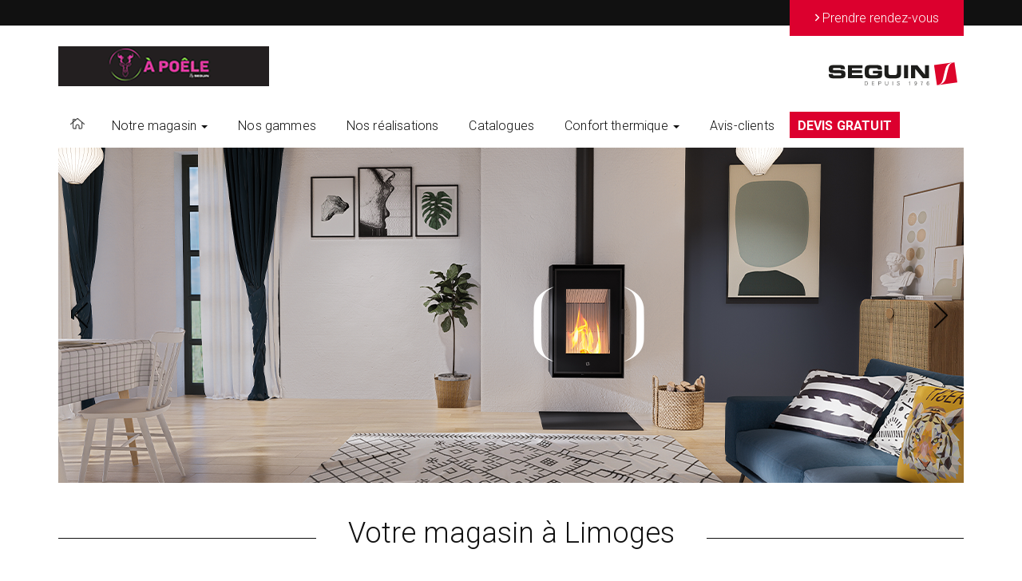

--- FILE ---
content_type: text/html; charset=UTF-8
request_url: https://www.seguin-limoges.com/
body_size: 4816
content:
<!DOCTYPE html>
<html lang="fr">
	<head>
	<meta charset="utf-8" />
	<!--[if IE]><meta http-equiv="x-ua-compatible" content="IE=9" /><![endif]-->
	<meta name="viewport" content="width=device-width, initial-scale=1.0">

		<title>Cheminées et poêles à bois, foyers, inserts à Limoges - SARL A POELE</title>

	<meta name="description" content="SARL A POELE, votre revendeur Cheminées Seguin près de chez vous" />
	<meta name="keywords" content="Poele a bois, granule, cheminée, foyer, insert, poeles à gaz, insert à gaz, granulés, poeles" />
   <meta name="author" content="SARL A POELE" />

	<meta property="og:title" content="Cheminées et poêles à bois, foyers, inserts à Limoges - SARL A POELE"/>
	<meta property="og:url" content="https://www.seguin-limoges.com/"/>
	<meta property="og:site_name" content="Poele a bois, granule, cheminée, foyer, insert à Limoges - SARL A POELE"/>
	<meta property="og:description" content="Cheminées et poêles à bois SARL A POELE : constructeur et fabricant de cheminée design, contemporaine et rustique, de foyers et inserts en fonte. Distributeur exclusif Piazzetta, Vermont Castings et Hwam. Découvrez vite nos différentes gammes."/>
	
		<link rel="shortcut icon" type="image/x-icon" href="themes/seguin1/images/favicon.ico" />
   
		<link rel="stylesheet" href="themes/seguin1/vendor/bootstrap/css/bootstrap.min.css" type="text/css" media="all" />
	<link rel="stylesheet" href="themes/seguin1/vendor/slick/slick.css" type="text/css" media="all" />
	<link rel="stylesheet" href="themes/seguin1/vendor/magnific-popup/magnific-popup.css" type="text/css" media="all" />
	<link rel="stylesheet" href="themes/seguin1/vendor/bootstrap-select/css/bootstrap-select.min.css" type="text/css" media="all" />
	<link href="https://fonts.googleapis.com/css?family=Roboto:100,100i,300,300i,400,400i,500,500i,700,700i" rel="stylesheet" />
	
	
	<link rel="stylesheet" href="themes/seguin1/css/style.css" />

	
	<link rel="stylesheet" href="themes/seguin1/lib/fontawesome_5.7.2/css/all.css">

		<script src="themes/seguin1/vendor/jquery-1.12.4.min.js"></script>
	<script src="themes/seguin1/vendor/infobubble-compiled.js"></script>
	<script src="themes/seguin1/vendor/bootstrap/js/bootstrap.min.js"></script>
	<script src="themes/seguin1/vendor/slick/slick.min.js"></script>
	<script src="themes/seguin1/vendor/bootstrap-select/js/bootstrap-select.min.js"></script>
	<script src="themes/seguin1/vendor/magnific-popup/jquery.magnific-popup.min.js"></script>

		<script src="themes/seguin1/js/functions.min.js?ver=1.0.0"></script>
				<!-- Google A4  tag (gtag.js) -->
			<script async src="https://www.googletagmanager.com/gtag/js?id=G-Z84FCGPVDN"></script>
			<script>
			  window.dataLayer = window.dataLayer || [];
			  function gtag(){dataLayer.push(arguments);}
			  gtag('js', new Date());

			  gtag('config', 'G-Z84FCGPVDN');
			</script>

			
						<!-- Facebook Pixel Code -->
			<script>
			  !function(f,b,e,v,n,t,s)
			  {if(f.fbq)return;n=f.fbq=function(){n.callMethod?
			  n.callMethod.apply(n,arguments):n.queue.push(arguments)};
			  if(!f._fbq)f._fbq=n;n.push=n;n.loaded=!0;n.version='2.0';
			  n.queue=[];t=b.createElement(e);t.async=!0;
			  t.src=v;s=b.getElementsByTagName(e)[0];
			  s.parentNode.insertBefore(t,s)}(window, document,'script',
			  'https://connect.facebook.net/en_US/fbevents.js');
			  fbq('init', '1840251779485860');
			  fbq('track', 'PageView');
			</script>
			<noscript><img height="1" width="1" style="display:none"
			  src="https://www.facebook.com/tr?id=1840251779485860&ev=PageView&noscript=1"
			/></noscript>
			<!-- End Facebook Pixel Code -->
			</head>
<body>
<div class="wrapper wrapper-C8711000">
	<div class="bar">
		<div class="container container-C8711000">
			<a href="contact.html" class="btn btn-danger">
				<span class="arrow">&gt;</span> <span class="text">Prendre rendez-vous</span>
			</a>
		</div>
	</div>

	<header class="header">
		<nav class="navbar navbar-C8711000">
			<div class="container">
				<div class="navbar-header">
					<button type="button" class="navbar-toggle collapsed" data-toggle="collapse" data-target="#navbar" aria-expanded="false" aria-controls="navbar">
						<span class="sr-only">Toggle navigation</span>
						<span class="icon-bar"></span>
						<span class="icon-bar"></span>
						<span class="icon-bar"></span>
					</button>
					<a class="logo-site" href="https://www.seguin-limoges.com/" style="background:url(Uploads/200-C8711000-MAG01/logo.png) no-repeat 0 0;"></a>
											<div class="logo-seguin"></div>
									</div><br />

				<div id="navbar" class="navbar-collapse collapse">
					<ul class="nav navbar-nav">
						<li><a href="https://www.seguin-limoges.com/"><i class="ico-home"></i></a></li>
						<li class="dropdown ">
							<a href="javascript:void(0);" class="dropdown-toggle" data-toggle="dropdown" role="button" aria-haspopup="true" aria-expanded="false">Notre magasin <span class="caret"></span></a>
							<ul class="dropdown-menu">
																	<li ><a href="entreprise.html">Pr&eacute;sentation du magasin</a></li>
																	<li ><a href="services.html">Services</a></li>
								<li ><a href="zones-intervention.html">Zone d'intervention</a></li>
								<li ><a href="actus.html">Actualités</a></li>
								<li ><a href="plan-acces.html">Plan d&rsquo;acc&egrave;s</a></li>
								<li ><a href="contact.html">Contact</a></li>
							</ul>
						</li>
						<li ><a href="produits.html">Nos gammes</a></li>
						<li ><a href="nos-realisations.html">Nos r&eacute;alisations</a></li>
						<li ><a href="catalogues.html">Catalogues</a></li>

													<li class="dropdown ">
								<a href="javascript:void(0);" class="dropdown-toggle" data-toggle="dropdown" role="button" aria-haspopup="true" aria-expanded="false">
								Confort thermique <span class="caret"></span></a>
								<ul class="dropdown-menu">
																			<li ><a href="photovoltaique.html">Photovoltaique</a></li>
																												<li ><a href="climatisation2.html">Climatisation</a></li>
																												<li ><a href="chaudiere-granules.html">Chaudiere à granulés</a></li>
																	</ul>
							</li>

														
													<li ><a href="avis-clients.html">Avis-clients</a></li>
												<li class="navlead "><a href="devis-gratuit.html">DEVIS GRATUIT</a></li>

					</ul>
				</div>
			</div>
		</nav>
	</header>
<div class="slider">
	<div class="container">
				<div class="slider-clip">
			<div class="slides">
				<div class="slide">
										<div class="slider-image" style="background: url(Uploads/200-C8711000-MAG01/slider1.png) center center no-repeat; background-size:cover; min-height:420px;">
																	</div>
				</div>

				<div class="slide">
										<div class="slider-image" style="background: url(Uploads/200-C8711000-MAG01/slider2.png) center center no-repeat; background-size:cover; min-height:420px;">
																	</div>
				</div>

				<div class="slide">
										<div class="slider-image" style="background: url(Uploads/200-C8711000-MAG01/slider3.png) center center no-repeat; background-size:cover; min-height:420px;">
																	</div>
				</div>

				
			</div>

			<div class="slider-actions">
				<a href="javascript:void(0);" class="slider-prev">
					<i class="ico-prev"></i>
				</a>

				<a href="javascript:void(0);" class="slider-next">
					<i class="ico-next"></i>
				</a>
			</div>
		</div>
	</div>
</div>

<section class="section-welcome">
	<div class="container">
		<header class="section-head">
			<h1 class="section-title">
			Votre magasin à Limoges
			</h1>
		</header>

		<div class="section-body">
			<div class="row">
				<div class="col-md-4">
					<aside class="section-aside">
						<div class="slider-products">
							<div class="slider-clip">
								<div class="slides">
									<div class="slide">
										<div class="slide-image">
																						<img src="Uploads/200-C8711000-MAG01/minislider1.jpg" alt="" />
										</div>
									</div>

									<div class="slide">
										<div class="slide-image">
																						<img src="Uploads/200-C8711000-MAG01/minislider2.jpg" alt="" />
										</div>
									</div>

									<div class="slide">
										<div class="slide-image">
																						<img src="Uploads/200-C8711000-MAG01/minislider3.png" alt="" />
										</div>
									</div>
								</div>
							</div>
						</div>
					</aside>
				</div>

				<div class="col-md-8">
					<div class="section-content">
						<div class="post">
							<div class="post-head">
								<h2 class="post-title nom_magasin">SARL A POELE</h2>
															</div>

							<div class="post-body">
								<p>Votre vendeur et installateur de poêles à bois à Limoges vous propose de goûter au confort ultime !</p><p>Chez A Poêle Limoges, nous vous offrons une sélection élégante&nbsp;et performante&nbsp;qui transformera votre maison en un cocon chaleureux.</p><p>Nous sommes votre partenaire de confiance pour l’achat, l’installation et l’entretien de poêles de haute qualité qui allient design classiques intemporels et modernes, efficacité énergétique et durabilité.</p><p>Notre équipe jeune et dynamique est prête à vous accompagner dans votre projet de poêle à bois, granulés et cuisinière, toujours avec le sourire.</p><p>Nous vous orienterons vers la solution de chauffage adaptée à votre rythme de vie ainsi qu’à votre budget. Le but étant de vous réunir en famille ou entre amis autour d’un bon feu de bois. Pourquoi pas un poêle à bois pour l’authenticité et la vision de la flamme ? Ou laissez-vous tenter par un poêle à granulés pour son autonomie et sa simplicité d’utilisation.</p><p>&nbsp;</p><p>Chez&nbsp;À Poêle Limoges, nous vous proposons aussi bien des produits traditionnels que design pour embellir votre cadre de vie.</p>							</div>

							<div class="post-foot">
								<div class="post-meta">
																			<i class="ico-clock"></i>
																					<span class="text">
												Horaires d&rsquo;aujourd&rsquo;hui :
												<small>10:00–12:00, 14:00–18:30 </small>
											</span>
																			</div>

								<div class="post-actions">
									<a href="plan-acces.html">
										<i class="ico-flame-comment"></i>

										<span class="text">Coordonn&eacute;es du magasin</span>
									</a>
								</div>
							</div>
						</div>
					</div>
				</div>
			</div>
		</div>
	</div>
</section>


<div class="section-features features-C8711000">
	<div class="container">
		<div class="features">
			<div class="row">
				<div class="col-md-4">
					<div class="feature">
						<div class="feature-image">
							<i class="ico-flame-circle"></i>
						</div>

						<div class="feature-content">
							<h3 class="feature-title">Votre projet en ligne</h3>

							<p>D&eacute;crivez votre projet, un revendeur prendra contact avec vous...</p>
						</div>

						<div class="feature-actions">
							<a href="devis-gratuit.html" class="btn btn-danger">
								<span class="arrow">&gt;</span>

								<span class="text">D&eacute;marrer votre projet en ligne</span>
							</a>
						</div>
					</div>
				</div>
				
				<div class="col-md-4">
					<div class="feature">
						<div class="feature-image">
							<i class="ico-phone-circle"></i>
						</div>

						<div class="feature-content">
							<h3 class="feature-title">Notre &eacute;quipe &agrave; votre &eacute;coute</h3><!-- /.feature-title -->

							<p>Vous souhaitez discuter de votre projet et être conseillé par notre équipe ? Prenez rendez-vous avec l'un de nos conseillers.</p>
						</div>

						<div class="feature-actions">
							<a href="contact.html" class="btn btn-danger">
								<span class="arrow">&gt;</span>

								<span class="text">Prendre rendez-vous</span>
							</a>
						</div>
					</div>
				</div>
				
				<div class="col-md-4">
					<div class="feature">
						<div class="feature-image">
							<i class="ico-book-circle"></i>
						</div>

						<div class="feature-content">
							<h3 class="feature-title">Nos catalogues</h3>

							<p>Consulter tous nos catalogues et brochures.</p>
						</div>

						<div class="feature-actions">
							<a href="catalogues.html" class="btn btn-danger">
								<span class="arrow">&gt;</span>

								<span class="text">Demandez nos catalogues</span>
							</a>
						</div>
					</div>
				</div>
			</div>
		</div>
	</div>
</div>

		<div class="banner banner-C8711000">
			<div class="container blogdesc ">
				A Po&ecirc;le By Seguin Une Histoire de Flamme			</div>
		</div>
		
		<section class="section-products">
			<div class="container">
				<header class="section-head">
					<h2 class="section-title">Les actualités de votre magasin</h2>
				</header>

				<div class="section-body">
					<div class="row">
													<div class="col-sm-4">
								<div class="product">
									<div class="product-image" style="background-image: url(Uploads/200-C8711000-MAG01/post-une-9d17e89097b183c5568f6a2412b85292-mini.jpg); "></div>
									<div class="product-body">
										<div class="product-head">
											<h3 class="product-title">LES IRR&Eacute;SISTIBLES : Pr&eacute;parez votre hiver et profitez du confort d&egrave;s maintenant !</h3>
											<span class="product-category"  style="color:white">_</span>
										</div>
									
										<div class="product-actions">
											<a href="article-les-irrsistibles--prparez-votre-hiver-et-profitez-du-confort-ds-maintenant-.html">Lire l&rsquo;article</a>
										</div>
									</div>
								</div>
							</div>
														<div class="col-sm-4">
								<div class="product">
									<div class="product-image" style="background-image: url(Uploads/200-C8711000-MAG01/post-une-38cf83dedb05908cf89967fb8eb29441-mini.png); "></div>
									<div class="product-body">
										<div class="product-head">
											<h3 class="product-title">Ouvert tout l&#039;&eacute;t&eacute;</h3>
											<span class="product-category"  style="color:white">_</span>
										</div>
									
										<div class="product-actions">
											<a href="article-ouvert-tout-lt.html">Lire l&rsquo;article</a>
										</div>
									</div>
								</div>
							</div>
														<div class="col-sm-4">
								<div class="product">
									<div class="product-image" style="background-image: url(Uploads/200-C8711000-MAG01/post-une-7dce15e1e027443123dd80443c3a4323-mini.jpg); "></div>
									<div class="product-body">
										<div class="product-head">
											<h3 class="product-title">LE MOIS SEGUIN : Pr&eacute;parez l&#039;Hiver en Douceur avec des Offres Exceptionnelles !</h3>
											<span class="product-category"  style="color:white">_</span>
										</div>
									
										<div class="product-actions">
											<a href="article-le-mois-seguin--prparez-lhiver-en-douceur-avec-des-offres-exceptionnelles-.html">Lire l&rsquo;article</a>
										</div>
									</div>
								</div>
							</div>
												</div>
				</div>
			</div>
		</section>
		

	<footer class="footer footer-C8711000">
		<div class="container">
			<div class="footer-body">
				<div class="row">
										<div class="col-md-9 col-md-offset-1">
						<div class="footer-content">
							<h2>SARL A POELE à Limoges : Revendeur et installateur de cheminées, foyers, inserts et pôeles bois, granulés ou gaz à Limoges </h2>
													</div>
					</div>
					<div class="col-md-2">
						<div class="socials">
							<ul>
																									<li>
										<a href="https://www.facebook.com/APOELELIMOGES/" target="_blank">
											<i class="ico-facebook"></i>
										</a>
									</li>
																															</ul>
						</div>
					</div>
				</div>
			</div>

			<nav class="nav-footer nav-footer-C8711000">
				<ul>
					<li>
						<a href="https://garantie.seguin.fr/" target="_blank">D&eacute;claration de garantie</a>
					</li>
					<li>
						<a href="plan-acces.html">Plan d&rsquo;acc&egrave;s</a>
					</li>

					<li>
						<a href="contact.html">Contact</a>
					</li>

										<li>
						<a href="mentions-legales.html">Mentions l&eacute;gales</a>
					</li>
						
					<li>
						<a href="sitemap.html">Plan du site</a>
					</li>
				</ul>

				<small>© SARL A POELE 2026</small>
			</nav>
		</div>
	</footer>
</div>

<script src="//maps.google.com/maps/api/js?v=3&key=AIzaSyBNrKsT4f3k1RPIkJNpc1GcxPj6IguXOgY"></script>
<script src="themes/seguin1/js/functions.js?ver=1.0.0"></script>

<script type="application/ld+json">
{
  "@context":"http://schema.org",
  "@type":"LocalBusiness",
  "image": "https://www.seguin-limoges.com/Uploads/200-C8711000-MAG01/logo.png",
  "@id":"https://www.seguin-limoges.com/",
  "name":"SARL A POELE",
  "address":{
    "@type":"PostalAddress",
    "streetAddress":"20 RUE FREDERIC BASTIAT ",
    "addressLocality":"LIMOGES",
    "postalCode":"87280",
    "addressCountry":"FR"
  },
  "geo":{
    "@type":"GeoCoordinates",
    "latitude":45.885159,
    "longitude":1.290345  },
  "telephone":"+33544201947"
}
</script>

</body>
</html>


--- FILE ---
content_type: application/javascript
request_url: https://www.seguin-limoges.com/themes/seguin1/js/functions.min.js?ver=1.0.0
body_size: 786
content:
(function($,window,document,undefined){var $win=$(window);var $doc=$(document);var initMap=function(){var mapHolder=document.getElementById('map');var markerIcon=document.getElementById('map-marker').innerHTML;var contentString=document.getElementById('map-infovox').innerHTML;var infowindow=new google.maps.InfoWindow({content:contentString});var lat_tmp=parseFloat(document.getElementById('map-latitude').innerHTML);var lng_tmp=parseFloat(document.getElementById('map-longitude').innerHTML);var myLatLng={lat:lat_tmp,lng:lng_tmp};var mapOptions={center:{lat:lat_tmp,lng:lng_tmp},zoom:7,mapTypeId:google.maps.MapTypeId.ROADMAP,panControl:!1,zoomControl:!0,mapTypeControl:!1,scaleControl:!1,streetViewControl:!1,overviewMapControl:!1,scrollwheel:!0,gestureHandling:'cooperative'};var map=new google.maps.Map(mapHolder,mapOptions);var marker=new google.maps.Marker({map:map,icon:markerIcon,position:myLatLng,title:'Voir les informations'});marker.addListener('click',function(){infowindow.open(map,marker)});$(".map-supp").each(function(){var id_adresse=this.id;this['myLatLng-'+id_adresse]={lat:parseFloat(document.getElementById('map-lat-'+id_adresse).innerHTML),lng:parseFloat(document.getElementById('map-lng-'+id_adresse).innerHTML)};this['infowindow-'+id_adresse]=new google.maps.InfoWindow({content:document.getElementById('map-infovox-'+id_adresse).innerHTML,position:this['myLatLng-'+id_adresse]});this['marker-'+id_adresse]=new google.maps.Marker({map:map,icon:markerIcon,position:this['myLatLng-'+id_adresse],title:'Voir les informations'});var infotmp=this['infowindow-'+id_adresse];this['marker-'+id_adresse].addListener('click',function(){infotmp.open(map,this['marker-'+id_adresse])})})}
$win.on('load',function(){$('.gallery-item-image').magnificPopup({type:'image',gallery:{enabled:!0}});$('.select').selectpicker({width:'100%'});if($('.map').length){initMap()};$('.slider .slides').slick({nextArrow:$('.slider-next'),prevArrow:$('.slider-prev'),infinite:!0,slidesToShow:1,slidesToScroll:1,autoplay:!0,autoplaySpeed:5000});$('.slider-products .slides').slick({arrows:!1,dots:!0,infinite:!0,slidesToShow:1,slidesToScroll:1})});$doc.ready(function(){$('#myTabs a').on('click',function(event){event.preventDefault();$(this).tab('show')});$('.rating_star a').on('click',function(event){event.preventDefault();$(this).parent('li').addClass('active').siblings().removeClass('active')})})})(jQuery,window,document)
